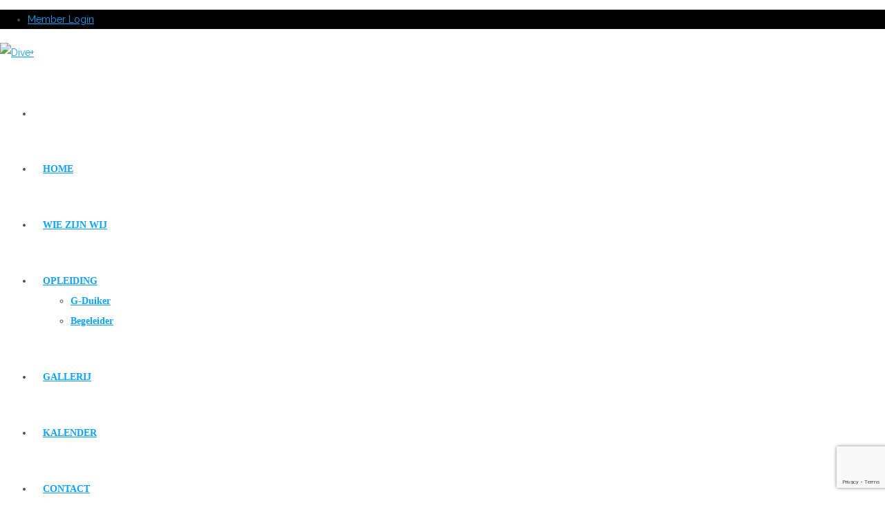

--- FILE ---
content_type: text/html; charset=utf-8
request_url: https://www.google.com/recaptcha/api2/anchor?ar=1&k=6Ld_DxMjAAAAANmjrhyM1yJzAaf-Cx-3OeVmrAtT&co=aHR0cHM6Ly93d3cuZGl2ZXBsdXMuYmU6NDQz&hl=en&v=PoyoqOPhxBO7pBk68S4YbpHZ&size=invisible&anchor-ms=20000&execute-ms=30000&cb=jqvc5fer7cg1
body_size: 48702
content:
<!DOCTYPE HTML><html dir="ltr" lang="en"><head><meta http-equiv="Content-Type" content="text/html; charset=UTF-8">
<meta http-equiv="X-UA-Compatible" content="IE=edge">
<title>reCAPTCHA</title>
<style type="text/css">
/* cyrillic-ext */
@font-face {
  font-family: 'Roboto';
  font-style: normal;
  font-weight: 400;
  font-stretch: 100%;
  src: url(//fonts.gstatic.com/s/roboto/v48/KFO7CnqEu92Fr1ME7kSn66aGLdTylUAMa3GUBHMdazTgWw.woff2) format('woff2');
  unicode-range: U+0460-052F, U+1C80-1C8A, U+20B4, U+2DE0-2DFF, U+A640-A69F, U+FE2E-FE2F;
}
/* cyrillic */
@font-face {
  font-family: 'Roboto';
  font-style: normal;
  font-weight: 400;
  font-stretch: 100%;
  src: url(//fonts.gstatic.com/s/roboto/v48/KFO7CnqEu92Fr1ME7kSn66aGLdTylUAMa3iUBHMdazTgWw.woff2) format('woff2');
  unicode-range: U+0301, U+0400-045F, U+0490-0491, U+04B0-04B1, U+2116;
}
/* greek-ext */
@font-face {
  font-family: 'Roboto';
  font-style: normal;
  font-weight: 400;
  font-stretch: 100%;
  src: url(//fonts.gstatic.com/s/roboto/v48/KFO7CnqEu92Fr1ME7kSn66aGLdTylUAMa3CUBHMdazTgWw.woff2) format('woff2');
  unicode-range: U+1F00-1FFF;
}
/* greek */
@font-face {
  font-family: 'Roboto';
  font-style: normal;
  font-weight: 400;
  font-stretch: 100%;
  src: url(//fonts.gstatic.com/s/roboto/v48/KFO7CnqEu92Fr1ME7kSn66aGLdTylUAMa3-UBHMdazTgWw.woff2) format('woff2');
  unicode-range: U+0370-0377, U+037A-037F, U+0384-038A, U+038C, U+038E-03A1, U+03A3-03FF;
}
/* math */
@font-face {
  font-family: 'Roboto';
  font-style: normal;
  font-weight: 400;
  font-stretch: 100%;
  src: url(//fonts.gstatic.com/s/roboto/v48/KFO7CnqEu92Fr1ME7kSn66aGLdTylUAMawCUBHMdazTgWw.woff2) format('woff2');
  unicode-range: U+0302-0303, U+0305, U+0307-0308, U+0310, U+0312, U+0315, U+031A, U+0326-0327, U+032C, U+032F-0330, U+0332-0333, U+0338, U+033A, U+0346, U+034D, U+0391-03A1, U+03A3-03A9, U+03B1-03C9, U+03D1, U+03D5-03D6, U+03F0-03F1, U+03F4-03F5, U+2016-2017, U+2034-2038, U+203C, U+2040, U+2043, U+2047, U+2050, U+2057, U+205F, U+2070-2071, U+2074-208E, U+2090-209C, U+20D0-20DC, U+20E1, U+20E5-20EF, U+2100-2112, U+2114-2115, U+2117-2121, U+2123-214F, U+2190, U+2192, U+2194-21AE, U+21B0-21E5, U+21F1-21F2, U+21F4-2211, U+2213-2214, U+2216-22FF, U+2308-230B, U+2310, U+2319, U+231C-2321, U+2336-237A, U+237C, U+2395, U+239B-23B7, U+23D0, U+23DC-23E1, U+2474-2475, U+25AF, U+25B3, U+25B7, U+25BD, U+25C1, U+25CA, U+25CC, U+25FB, U+266D-266F, U+27C0-27FF, U+2900-2AFF, U+2B0E-2B11, U+2B30-2B4C, U+2BFE, U+3030, U+FF5B, U+FF5D, U+1D400-1D7FF, U+1EE00-1EEFF;
}
/* symbols */
@font-face {
  font-family: 'Roboto';
  font-style: normal;
  font-weight: 400;
  font-stretch: 100%;
  src: url(//fonts.gstatic.com/s/roboto/v48/KFO7CnqEu92Fr1ME7kSn66aGLdTylUAMaxKUBHMdazTgWw.woff2) format('woff2');
  unicode-range: U+0001-000C, U+000E-001F, U+007F-009F, U+20DD-20E0, U+20E2-20E4, U+2150-218F, U+2190, U+2192, U+2194-2199, U+21AF, U+21E6-21F0, U+21F3, U+2218-2219, U+2299, U+22C4-22C6, U+2300-243F, U+2440-244A, U+2460-24FF, U+25A0-27BF, U+2800-28FF, U+2921-2922, U+2981, U+29BF, U+29EB, U+2B00-2BFF, U+4DC0-4DFF, U+FFF9-FFFB, U+10140-1018E, U+10190-1019C, U+101A0, U+101D0-101FD, U+102E0-102FB, U+10E60-10E7E, U+1D2C0-1D2D3, U+1D2E0-1D37F, U+1F000-1F0FF, U+1F100-1F1AD, U+1F1E6-1F1FF, U+1F30D-1F30F, U+1F315, U+1F31C, U+1F31E, U+1F320-1F32C, U+1F336, U+1F378, U+1F37D, U+1F382, U+1F393-1F39F, U+1F3A7-1F3A8, U+1F3AC-1F3AF, U+1F3C2, U+1F3C4-1F3C6, U+1F3CA-1F3CE, U+1F3D4-1F3E0, U+1F3ED, U+1F3F1-1F3F3, U+1F3F5-1F3F7, U+1F408, U+1F415, U+1F41F, U+1F426, U+1F43F, U+1F441-1F442, U+1F444, U+1F446-1F449, U+1F44C-1F44E, U+1F453, U+1F46A, U+1F47D, U+1F4A3, U+1F4B0, U+1F4B3, U+1F4B9, U+1F4BB, U+1F4BF, U+1F4C8-1F4CB, U+1F4D6, U+1F4DA, U+1F4DF, U+1F4E3-1F4E6, U+1F4EA-1F4ED, U+1F4F7, U+1F4F9-1F4FB, U+1F4FD-1F4FE, U+1F503, U+1F507-1F50B, U+1F50D, U+1F512-1F513, U+1F53E-1F54A, U+1F54F-1F5FA, U+1F610, U+1F650-1F67F, U+1F687, U+1F68D, U+1F691, U+1F694, U+1F698, U+1F6AD, U+1F6B2, U+1F6B9-1F6BA, U+1F6BC, U+1F6C6-1F6CF, U+1F6D3-1F6D7, U+1F6E0-1F6EA, U+1F6F0-1F6F3, U+1F6F7-1F6FC, U+1F700-1F7FF, U+1F800-1F80B, U+1F810-1F847, U+1F850-1F859, U+1F860-1F887, U+1F890-1F8AD, U+1F8B0-1F8BB, U+1F8C0-1F8C1, U+1F900-1F90B, U+1F93B, U+1F946, U+1F984, U+1F996, U+1F9E9, U+1FA00-1FA6F, U+1FA70-1FA7C, U+1FA80-1FA89, U+1FA8F-1FAC6, U+1FACE-1FADC, U+1FADF-1FAE9, U+1FAF0-1FAF8, U+1FB00-1FBFF;
}
/* vietnamese */
@font-face {
  font-family: 'Roboto';
  font-style: normal;
  font-weight: 400;
  font-stretch: 100%;
  src: url(//fonts.gstatic.com/s/roboto/v48/KFO7CnqEu92Fr1ME7kSn66aGLdTylUAMa3OUBHMdazTgWw.woff2) format('woff2');
  unicode-range: U+0102-0103, U+0110-0111, U+0128-0129, U+0168-0169, U+01A0-01A1, U+01AF-01B0, U+0300-0301, U+0303-0304, U+0308-0309, U+0323, U+0329, U+1EA0-1EF9, U+20AB;
}
/* latin-ext */
@font-face {
  font-family: 'Roboto';
  font-style: normal;
  font-weight: 400;
  font-stretch: 100%;
  src: url(//fonts.gstatic.com/s/roboto/v48/KFO7CnqEu92Fr1ME7kSn66aGLdTylUAMa3KUBHMdazTgWw.woff2) format('woff2');
  unicode-range: U+0100-02BA, U+02BD-02C5, U+02C7-02CC, U+02CE-02D7, U+02DD-02FF, U+0304, U+0308, U+0329, U+1D00-1DBF, U+1E00-1E9F, U+1EF2-1EFF, U+2020, U+20A0-20AB, U+20AD-20C0, U+2113, U+2C60-2C7F, U+A720-A7FF;
}
/* latin */
@font-face {
  font-family: 'Roboto';
  font-style: normal;
  font-weight: 400;
  font-stretch: 100%;
  src: url(//fonts.gstatic.com/s/roboto/v48/KFO7CnqEu92Fr1ME7kSn66aGLdTylUAMa3yUBHMdazQ.woff2) format('woff2');
  unicode-range: U+0000-00FF, U+0131, U+0152-0153, U+02BB-02BC, U+02C6, U+02DA, U+02DC, U+0304, U+0308, U+0329, U+2000-206F, U+20AC, U+2122, U+2191, U+2193, U+2212, U+2215, U+FEFF, U+FFFD;
}
/* cyrillic-ext */
@font-face {
  font-family: 'Roboto';
  font-style: normal;
  font-weight: 500;
  font-stretch: 100%;
  src: url(//fonts.gstatic.com/s/roboto/v48/KFO7CnqEu92Fr1ME7kSn66aGLdTylUAMa3GUBHMdazTgWw.woff2) format('woff2');
  unicode-range: U+0460-052F, U+1C80-1C8A, U+20B4, U+2DE0-2DFF, U+A640-A69F, U+FE2E-FE2F;
}
/* cyrillic */
@font-face {
  font-family: 'Roboto';
  font-style: normal;
  font-weight: 500;
  font-stretch: 100%;
  src: url(//fonts.gstatic.com/s/roboto/v48/KFO7CnqEu92Fr1ME7kSn66aGLdTylUAMa3iUBHMdazTgWw.woff2) format('woff2');
  unicode-range: U+0301, U+0400-045F, U+0490-0491, U+04B0-04B1, U+2116;
}
/* greek-ext */
@font-face {
  font-family: 'Roboto';
  font-style: normal;
  font-weight: 500;
  font-stretch: 100%;
  src: url(//fonts.gstatic.com/s/roboto/v48/KFO7CnqEu92Fr1ME7kSn66aGLdTylUAMa3CUBHMdazTgWw.woff2) format('woff2');
  unicode-range: U+1F00-1FFF;
}
/* greek */
@font-face {
  font-family: 'Roboto';
  font-style: normal;
  font-weight: 500;
  font-stretch: 100%;
  src: url(//fonts.gstatic.com/s/roboto/v48/KFO7CnqEu92Fr1ME7kSn66aGLdTylUAMa3-UBHMdazTgWw.woff2) format('woff2');
  unicode-range: U+0370-0377, U+037A-037F, U+0384-038A, U+038C, U+038E-03A1, U+03A3-03FF;
}
/* math */
@font-face {
  font-family: 'Roboto';
  font-style: normal;
  font-weight: 500;
  font-stretch: 100%;
  src: url(//fonts.gstatic.com/s/roboto/v48/KFO7CnqEu92Fr1ME7kSn66aGLdTylUAMawCUBHMdazTgWw.woff2) format('woff2');
  unicode-range: U+0302-0303, U+0305, U+0307-0308, U+0310, U+0312, U+0315, U+031A, U+0326-0327, U+032C, U+032F-0330, U+0332-0333, U+0338, U+033A, U+0346, U+034D, U+0391-03A1, U+03A3-03A9, U+03B1-03C9, U+03D1, U+03D5-03D6, U+03F0-03F1, U+03F4-03F5, U+2016-2017, U+2034-2038, U+203C, U+2040, U+2043, U+2047, U+2050, U+2057, U+205F, U+2070-2071, U+2074-208E, U+2090-209C, U+20D0-20DC, U+20E1, U+20E5-20EF, U+2100-2112, U+2114-2115, U+2117-2121, U+2123-214F, U+2190, U+2192, U+2194-21AE, U+21B0-21E5, U+21F1-21F2, U+21F4-2211, U+2213-2214, U+2216-22FF, U+2308-230B, U+2310, U+2319, U+231C-2321, U+2336-237A, U+237C, U+2395, U+239B-23B7, U+23D0, U+23DC-23E1, U+2474-2475, U+25AF, U+25B3, U+25B7, U+25BD, U+25C1, U+25CA, U+25CC, U+25FB, U+266D-266F, U+27C0-27FF, U+2900-2AFF, U+2B0E-2B11, U+2B30-2B4C, U+2BFE, U+3030, U+FF5B, U+FF5D, U+1D400-1D7FF, U+1EE00-1EEFF;
}
/* symbols */
@font-face {
  font-family: 'Roboto';
  font-style: normal;
  font-weight: 500;
  font-stretch: 100%;
  src: url(//fonts.gstatic.com/s/roboto/v48/KFO7CnqEu92Fr1ME7kSn66aGLdTylUAMaxKUBHMdazTgWw.woff2) format('woff2');
  unicode-range: U+0001-000C, U+000E-001F, U+007F-009F, U+20DD-20E0, U+20E2-20E4, U+2150-218F, U+2190, U+2192, U+2194-2199, U+21AF, U+21E6-21F0, U+21F3, U+2218-2219, U+2299, U+22C4-22C6, U+2300-243F, U+2440-244A, U+2460-24FF, U+25A0-27BF, U+2800-28FF, U+2921-2922, U+2981, U+29BF, U+29EB, U+2B00-2BFF, U+4DC0-4DFF, U+FFF9-FFFB, U+10140-1018E, U+10190-1019C, U+101A0, U+101D0-101FD, U+102E0-102FB, U+10E60-10E7E, U+1D2C0-1D2D3, U+1D2E0-1D37F, U+1F000-1F0FF, U+1F100-1F1AD, U+1F1E6-1F1FF, U+1F30D-1F30F, U+1F315, U+1F31C, U+1F31E, U+1F320-1F32C, U+1F336, U+1F378, U+1F37D, U+1F382, U+1F393-1F39F, U+1F3A7-1F3A8, U+1F3AC-1F3AF, U+1F3C2, U+1F3C4-1F3C6, U+1F3CA-1F3CE, U+1F3D4-1F3E0, U+1F3ED, U+1F3F1-1F3F3, U+1F3F5-1F3F7, U+1F408, U+1F415, U+1F41F, U+1F426, U+1F43F, U+1F441-1F442, U+1F444, U+1F446-1F449, U+1F44C-1F44E, U+1F453, U+1F46A, U+1F47D, U+1F4A3, U+1F4B0, U+1F4B3, U+1F4B9, U+1F4BB, U+1F4BF, U+1F4C8-1F4CB, U+1F4D6, U+1F4DA, U+1F4DF, U+1F4E3-1F4E6, U+1F4EA-1F4ED, U+1F4F7, U+1F4F9-1F4FB, U+1F4FD-1F4FE, U+1F503, U+1F507-1F50B, U+1F50D, U+1F512-1F513, U+1F53E-1F54A, U+1F54F-1F5FA, U+1F610, U+1F650-1F67F, U+1F687, U+1F68D, U+1F691, U+1F694, U+1F698, U+1F6AD, U+1F6B2, U+1F6B9-1F6BA, U+1F6BC, U+1F6C6-1F6CF, U+1F6D3-1F6D7, U+1F6E0-1F6EA, U+1F6F0-1F6F3, U+1F6F7-1F6FC, U+1F700-1F7FF, U+1F800-1F80B, U+1F810-1F847, U+1F850-1F859, U+1F860-1F887, U+1F890-1F8AD, U+1F8B0-1F8BB, U+1F8C0-1F8C1, U+1F900-1F90B, U+1F93B, U+1F946, U+1F984, U+1F996, U+1F9E9, U+1FA00-1FA6F, U+1FA70-1FA7C, U+1FA80-1FA89, U+1FA8F-1FAC6, U+1FACE-1FADC, U+1FADF-1FAE9, U+1FAF0-1FAF8, U+1FB00-1FBFF;
}
/* vietnamese */
@font-face {
  font-family: 'Roboto';
  font-style: normal;
  font-weight: 500;
  font-stretch: 100%;
  src: url(//fonts.gstatic.com/s/roboto/v48/KFO7CnqEu92Fr1ME7kSn66aGLdTylUAMa3OUBHMdazTgWw.woff2) format('woff2');
  unicode-range: U+0102-0103, U+0110-0111, U+0128-0129, U+0168-0169, U+01A0-01A1, U+01AF-01B0, U+0300-0301, U+0303-0304, U+0308-0309, U+0323, U+0329, U+1EA0-1EF9, U+20AB;
}
/* latin-ext */
@font-face {
  font-family: 'Roboto';
  font-style: normal;
  font-weight: 500;
  font-stretch: 100%;
  src: url(//fonts.gstatic.com/s/roboto/v48/KFO7CnqEu92Fr1ME7kSn66aGLdTylUAMa3KUBHMdazTgWw.woff2) format('woff2');
  unicode-range: U+0100-02BA, U+02BD-02C5, U+02C7-02CC, U+02CE-02D7, U+02DD-02FF, U+0304, U+0308, U+0329, U+1D00-1DBF, U+1E00-1E9F, U+1EF2-1EFF, U+2020, U+20A0-20AB, U+20AD-20C0, U+2113, U+2C60-2C7F, U+A720-A7FF;
}
/* latin */
@font-face {
  font-family: 'Roboto';
  font-style: normal;
  font-weight: 500;
  font-stretch: 100%;
  src: url(//fonts.gstatic.com/s/roboto/v48/KFO7CnqEu92Fr1ME7kSn66aGLdTylUAMa3yUBHMdazQ.woff2) format('woff2');
  unicode-range: U+0000-00FF, U+0131, U+0152-0153, U+02BB-02BC, U+02C6, U+02DA, U+02DC, U+0304, U+0308, U+0329, U+2000-206F, U+20AC, U+2122, U+2191, U+2193, U+2212, U+2215, U+FEFF, U+FFFD;
}
/* cyrillic-ext */
@font-face {
  font-family: 'Roboto';
  font-style: normal;
  font-weight: 900;
  font-stretch: 100%;
  src: url(//fonts.gstatic.com/s/roboto/v48/KFO7CnqEu92Fr1ME7kSn66aGLdTylUAMa3GUBHMdazTgWw.woff2) format('woff2');
  unicode-range: U+0460-052F, U+1C80-1C8A, U+20B4, U+2DE0-2DFF, U+A640-A69F, U+FE2E-FE2F;
}
/* cyrillic */
@font-face {
  font-family: 'Roboto';
  font-style: normal;
  font-weight: 900;
  font-stretch: 100%;
  src: url(//fonts.gstatic.com/s/roboto/v48/KFO7CnqEu92Fr1ME7kSn66aGLdTylUAMa3iUBHMdazTgWw.woff2) format('woff2');
  unicode-range: U+0301, U+0400-045F, U+0490-0491, U+04B0-04B1, U+2116;
}
/* greek-ext */
@font-face {
  font-family: 'Roboto';
  font-style: normal;
  font-weight: 900;
  font-stretch: 100%;
  src: url(//fonts.gstatic.com/s/roboto/v48/KFO7CnqEu92Fr1ME7kSn66aGLdTylUAMa3CUBHMdazTgWw.woff2) format('woff2');
  unicode-range: U+1F00-1FFF;
}
/* greek */
@font-face {
  font-family: 'Roboto';
  font-style: normal;
  font-weight: 900;
  font-stretch: 100%;
  src: url(//fonts.gstatic.com/s/roboto/v48/KFO7CnqEu92Fr1ME7kSn66aGLdTylUAMa3-UBHMdazTgWw.woff2) format('woff2');
  unicode-range: U+0370-0377, U+037A-037F, U+0384-038A, U+038C, U+038E-03A1, U+03A3-03FF;
}
/* math */
@font-face {
  font-family: 'Roboto';
  font-style: normal;
  font-weight: 900;
  font-stretch: 100%;
  src: url(//fonts.gstatic.com/s/roboto/v48/KFO7CnqEu92Fr1ME7kSn66aGLdTylUAMawCUBHMdazTgWw.woff2) format('woff2');
  unicode-range: U+0302-0303, U+0305, U+0307-0308, U+0310, U+0312, U+0315, U+031A, U+0326-0327, U+032C, U+032F-0330, U+0332-0333, U+0338, U+033A, U+0346, U+034D, U+0391-03A1, U+03A3-03A9, U+03B1-03C9, U+03D1, U+03D5-03D6, U+03F0-03F1, U+03F4-03F5, U+2016-2017, U+2034-2038, U+203C, U+2040, U+2043, U+2047, U+2050, U+2057, U+205F, U+2070-2071, U+2074-208E, U+2090-209C, U+20D0-20DC, U+20E1, U+20E5-20EF, U+2100-2112, U+2114-2115, U+2117-2121, U+2123-214F, U+2190, U+2192, U+2194-21AE, U+21B0-21E5, U+21F1-21F2, U+21F4-2211, U+2213-2214, U+2216-22FF, U+2308-230B, U+2310, U+2319, U+231C-2321, U+2336-237A, U+237C, U+2395, U+239B-23B7, U+23D0, U+23DC-23E1, U+2474-2475, U+25AF, U+25B3, U+25B7, U+25BD, U+25C1, U+25CA, U+25CC, U+25FB, U+266D-266F, U+27C0-27FF, U+2900-2AFF, U+2B0E-2B11, U+2B30-2B4C, U+2BFE, U+3030, U+FF5B, U+FF5D, U+1D400-1D7FF, U+1EE00-1EEFF;
}
/* symbols */
@font-face {
  font-family: 'Roboto';
  font-style: normal;
  font-weight: 900;
  font-stretch: 100%;
  src: url(//fonts.gstatic.com/s/roboto/v48/KFO7CnqEu92Fr1ME7kSn66aGLdTylUAMaxKUBHMdazTgWw.woff2) format('woff2');
  unicode-range: U+0001-000C, U+000E-001F, U+007F-009F, U+20DD-20E0, U+20E2-20E4, U+2150-218F, U+2190, U+2192, U+2194-2199, U+21AF, U+21E6-21F0, U+21F3, U+2218-2219, U+2299, U+22C4-22C6, U+2300-243F, U+2440-244A, U+2460-24FF, U+25A0-27BF, U+2800-28FF, U+2921-2922, U+2981, U+29BF, U+29EB, U+2B00-2BFF, U+4DC0-4DFF, U+FFF9-FFFB, U+10140-1018E, U+10190-1019C, U+101A0, U+101D0-101FD, U+102E0-102FB, U+10E60-10E7E, U+1D2C0-1D2D3, U+1D2E0-1D37F, U+1F000-1F0FF, U+1F100-1F1AD, U+1F1E6-1F1FF, U+1F30D-1F30F, U+1F315, U+1F31C, U+1F31E, U+1F320-1F32C, U+1F336, U+1F378, U+1F37D, U+1F382, U+1F393-1F39F, U+1F3A7-1F3A8, U+1F3AC-1F3AF, U+1F3C2, U+1F3C4-1F3C6, U+1F3CA-1F3CE, U+1F3D4-1F3E0, U+1F3ED, U+1F3F1-1F3F3, U+1F3F5-1F3F7, U+1F408, U+1F415, U+1F41F, U+1F426, U+1F43F, U+1F441-1F442, U+1F444, U+1F446-1F449, U+1F44C-1F44E, U+1F453, U+1F46A, U+1F47D, U+1F4A3, U+1F4B0, U+1F4B3, U+1F4B9, U+1F4BB, U+1F4BF, U+1F4C8-1F4CB, U+1F4D6, U+1F4DA, U+1F4DF, U+1F4E3-1F4E6, U+1F4EA-1F4ED, U+1F4F7, U+1F4F9-1F4FB, U+1F4FD-1F4FE, U+1F503, U+1F507-1F50B, U+1F50D, U+1F512-1F513, U+1F53E-1F54A, U+1F54F-1F5FA, U+1F610, U+1F650-1F67F, U+1F687, U+1F68D, U+1F691, U+1F694, U+1F698, U+1F6AD, U+1F6B2, U+1F6B9-1F6BA, U+1F6BC, U+1F6C6-1F6CF, U+1F6D3-1F6D7, U+1F6E0-1F6EA, U+1F6F0-1F6F3, U+1F6F7-1F6FC, U+1F700-1F7FF, U+1F800-1F80B, U+1F810-1F847, U+1F850-1F859, U+1F860-1F887, U+1F890-1F8AD, U+1F8B0-1F8BB, U+1F8C0-1F8C1, U+1F900-1F90B, U+1F93B, U+1F946, U+1F984, U+1F996, U+1F9E9, U+1FA00-1FA6F, U+1FA70-1FA7C, U+1FA80-1FA89, U+1FA8F-1FAC6, U+1FACE-1FADC, U+1FADF-1FAE9, U+1FAF0-1FAF8, U+1FB00-1FBFF;
}
/* vietnamese */
@font-face {
  font-family: 'Roboto';
  font-style: normal;
  font-weight: 900;
  font-stretch: 100%;
  src: url(//fonts.gstatic.com/s/roboto/v48/KFO7CnqEu92Fr1ME7kSn66aGLdTylUAMa3OUBHMdazTgWw.woff2) format('woff2');
  unicode-range: U+0102-0103, U+0110-0111, U+0128-0129, U+0168-0169, U+01A0-01A1, U+01AF-01B0, U+0300-0301, U+0303-0304, U+0308-0309, U+0323, U+0329, U+1EA0-1EF9, U+20AB;
}
/* latin-ext */
@font-face {
  font-family: 'Roboto';
  font-style: normal;
  font-weight: 900;
  font-stretch: 100%;
  src: url(//fonts.gstatic.com/s/roboto/v48/KFO7CnqEu92Fr1ME7kSn66aGLdTylUAMa3KUBHMdazTgWw.woff2) format('woff2');
  unicode-range: U+0100-02BA, U+02BD-02C5, U+02C7-02CC, U+02CE-02D7, U+02DD-02FF, U+0304, U+0308, U+0329, U+1D00-1DBF, U+1E00-1E9F, U+1EF2-1EFF, U+2020, U+20A0-20AB, U+20AD-20C0, U+2113, U+2C60-2C7F, U+A720-A7FF;
}
/* latin */
@font-face {
  font-family: 'Roboto';
  font-style: normal;
  font-weight: 900;
  font-stretch: 100%;
  src: url(//fonts.gstatic.com/s/roboto/v48/KFO7CnqEu92Fr1ME7kSn66aGLdTylUAMa3yUBHMdazQ.woff2) format('woff2');
  unicode-range: U+0000-00FF, U+0131, U+0152-0153, U+02BB-02BC, U+02C6, U+02DA, U+02DC, U+0304, U+0308, U+0329, U+2000-206F, U+20AC, U+2122, U+2191, U+2193, U+2212, U+2215, U+FEFF, U+FFFD;
}

</style>
<link rel="stylesheet" type="text/css" href="https://www.gstatic.com/recaptcha/releases/PoyoqOPhxBO7pBk68S4YbpHZ/styles__ltr.css">
<script nonce="IufsZhNMo-5i-CAma9x6kQ" type="text/javascript">window['__recaptcha_api'] = 'https://www.google.com/recaptcha/api2/';</script>
<script type="text/javascript" src="https://www.gstatic.com/recaptcha/releases/PoyoqOPhxBO7pBk68S4YbpHZ/recaptcha__en.js" nonce="IufsZhNMo-5i-CAma9x6kQ">
      
    </script></head>
<body><div id="rc-anchor-alert" class="rc-anchor-alert"></div>
<input type="hidden" id="recaptcha-token" value="[base64]">
<script type="text/javascript" nonce="IufsZhNMo-5i-CAma9x6kQ">
      recaptcha.anchor.Main.init("[\x22ainput\x22,[\x22bgdata\x22,\x22\x22,\[base64]/[base64]/[base64]/[base64]/[base64]/UltsKytdPUU6KEU8MjA0OD9SW2wrK109RT4+NnwxOTI6KChFJjY0NTEyKT09NTUyOTYmJk0rMTxjLmxlbmd0aCYmKGMuY2hhckNvZGVBdChNKzEpJjY0NTEyKT09NTYzMjA/[base64]/[base64]/[base64]/[base64]/[base64]/[base64]/[base64]\x22,\[base64]\\u003d\\u003d\x22,\[base64]/[base64]/DjMK2wonCjUDDpz3Cp1TDqMOmXcKaRMOyesOLwr3Dg8OHHVHCtk1Wwpc6wpw4w47Cg8KXwqpnwqDCoUsfbnQBwq0vw4LDij/Cpk9xwrvCoAtNO0LDnldYwrTCuTvDm8O1T0JIA8O1w4jCr8Kjw7I4IMKaw6bCpQ/CoSvDgV4nw7ZdeUIqw7x7wrALw5EHCsK+UxXDk8ORejXDkGPCjy7DoMK0eQwtw7fCosOeSDTDl8KoXMKdwoIGbcOXw5k3WHFeWREMwrXCk8O1c8Ksw4LDjcOyW8OXw7JECcOJEELCgGHDrmXCv8KAwozCiCwwwpVJGMKcL8KqKMKiAMOJbA/Dn8OZwrYqMh7Dni18w73CqQBjw7lOdmdAw4kHw4VIw4/CnsKcbMKnfC4Hw7wBCMKqworCssO/ZVzCtH0ew54Hw5/DscONHmzDgcOvSkbDoMKbwqzCsMOtw7XCicKdXMOHKEfDn8KqH8KjwoAwRgHDmcOSwpU+dsKIwr3DhRYCRMO+dMK2wq/CssKbKxvCs8K6FMKew7HDnjHCngfDv8OuOR4Wwp3DjMOPaAc/w59lwo0dDsOKwqZILMKBwrnDhyvCiTUtAcKKw4TCrT9Hw4PCij9rw7RLw7A8w5IzNlLDrRvCgUrDvMOze8O5LcK8w5/Cm8Kgwr8qwofDnMK4CcOZw7lPw4dcaR8LLCs6woHCjcK7EhnDscKgbcKwB8K/FW/Ct8OKwozDt2A+SnrDpcK8ZMO/wrIOQzbDhmpDwq/[base64]/MsOeVVnCvMOEwr7Dk8OCZynDllpQwowHw7vCrm1Mwr4ZbTrDvsKcLMOawp7CuWd9wqEpEyXCkx7CjDszCsOWFTLDuRXDrm3DtMKPfcK8QUXCk8OCCSQHQsK/[base64]/YxDDlAdlw6Y9wrDDl2kNwog6w5pkHQrCqsKuwp3Du8OFTcO/McOicVjDtV/CmE7DvcKcK33Cm8KpEjQfwqLCvW/CjsOxwp7DjDrCkyI4woxjSsOFdVAAwoUgGxrCmMK9w4dPw5EtXg/[base64]/Dh8K/YlzDmj1HF8KpwonChU7Dl8KZw6R9ahXCoMO8wqTDm3oQw5TDn3LDtMO8w5rCnjbDun/DuMK8w71YLcO1MsKOw45vY1DCt3QEQcOawo8HwprDokDDk27DgcOfwrHDhGLCkcKJw7rCscKRcXBlG8Kjwr/CkcOSZkvDtE7Co8K2d3TCkcK/fMOZwpXDhVXDqMOew6LClw14w6khw7XCosO3wpvCk0dtYSrDnFDDjcK4BMKhGjNvESYNI8Kcwqdbwp/Cp1cyw6V+wrJ2GGFQw5EoESXCnXnDmxBQwo5Vw6LDucO7eMKzUQM3wqPDt8OgBR1mwowWw7cwVxfDscOHw7kaT8K9wqnDpjRAG8Ouwp7Dm3d/woxsL8OBfnnCrl/[base64]/DtlTDnwZ0wrPDtMKcYhLDmj4WLsO2w6TDkBbDnsKYwrd1wrhjCkAzdUR0wonCmMOWwrIcFkjCv0LDicOuwrXCjCXDiMOlfjvDscK9ZsKFFMOmw7/DuhLDocOKw5jCjyzCmMOhw7nDusKEwqljw790fMOdVXbDnMKbw47DklHCusO/wrjDtzcWFsOZw57DqybCqHjCgMKSDFLDphzCm8OmZnLCvFIaAsOEworDq1MSUynCtsKWw5g+VxMQwrTDiD/Dom1wAHlsw5bCgSsWbEtdOSfCrX56wp/Cv17DgWrDrsOgwobDnGwRwpNTKMOXw6LDs8KowqHDsWkowq5yw7/Dh8KgH0pBwqTDvsOow5PCiVnDkcKHJS8jwqlXZ1Ilw63Cmkwsw6B3wotYZ8KHalhjwrdMMsOZw7cIJ8Kpwp3DusOqwoUVw5vCr8O/esKHwpDDlcOfJsOAbsKmw5owwrvClyVXN2nClR4rIBrDisKzwrnDtsO4w5/ClsOjwpTCgVA9w6HDlcOWwqbDuwEXcMOTPBlVVRXDpm/DmX3CiMOuc8O7WkZMFsKZwppIE8K0cMOgwoooRsKlw4PDtMO6wr0sSFgaUEonwpvDggQ+N8KlUg7ClMOaaw/[base64]/Cm3diJm7DnsOlFhQqe8KceMOHICJVEMKowo99w4twPGfCiEsXwpTDnR5IehZpw7TDkMOhwrU6DBTDgsOWwrIZeg5Rw6kmw6FoOcK/ejXCu8KMwoLDiA85C8KRwrQmw5dAcsKNF8O0woxKKEMiGsKiwr7CtnTCghUZwpxzwo3CvcKMw4g9GE3CgzYvw4xUw6rCr8K6cxsUwonCgzADClBXw5HChMKxNMOEw4DDp8K3wqjCtcKkw7kdw4BibiNHZ8KtwpXDhTNuw4fDgMK4PsKAw6LClcKmwrTDgMOOwp/DgsKtwp7CrxjDpGzCr8KJwoJ4ZsO2w4YrM1jDtgkYZBTDu8OCVMKeYcOhw4fDoytpU8K3CkjDmcKhX8O+w7BfwolhwrZ5EcOaw5tRcsKdWDdiwptow5HDphTDrlg0D33CrGTDtCh8w6sWwqHCrHkMw5bDuMKmwr4DMF3DpEnDlMOvLyTDrcO/wqwLDMODwprDoGQBw7cewpPCkcOMw5o+w6wWBwjCs2s7w7ddw6nDksOfLz7CozYcZU/CocO9wqQgw5/[base64]/wrTDmcKCwqs8CgzDjCrCq38JYnRpwrULKMO3wrTCrMKiwrjCpcKRw53CmsKLaMOMw44HccKTJjdFFEfCi8KWw5x5woVew7F+SsOGwrfDu1VtwosiVFVWwodBwqR+H8KEb8Oww6LCi8OZw5Zqw5vCnMO6wpXDvsOFbBbDvRjCpk4+dC1AL2/CgMOjIsKwfcKODMONPcONUcOyDcORw6vDhUUNSsKFKEE3w7jChT/CtcOvwr3Ckm/DpVEJw7EkwpLClmwowrPDq8KxwpTDl0HDnCnDlR7ChBICw7HCjBcZD8KnACrDu8OrAMOZw4jCiy8lXMKsJGXDv2XCvjMdw45zw6nCoCbDlg3DrlXChm9CTcOoI8KbCsOKYFHDpcOcwpxFw77Ds8OTwoLCssOrw4rCo8Olwq7Dm8Ocw4cIX2l1Ri/CjMK7PF5bwqIVw4sqwrjCvx/[base64]/w7/DtiEYaMK/w6U+wrDCqcK0ZcKHPFPCoCrCo0rCnxcSw7FlwpfDnyFHScOTUsKnXMKXw4ZeNyRjLQbDucOBGmElw5jCgAfCvhHCqMKNZMKyw4N3w5tEwosjw67ChCDChiIqXBh2bn/ChArDlB3Doh9ILsOXwo5fw4/DkFDCqcK9wrzDscKac1PCqMKlwrh7wpnDkMKHw6wNU8KzA8OtwobDpMKtwo88wo9CBMKbwo3DncO5BsKZwqxuLsKAw4hqeR3Csm7DtcKUM8OVN8OBw6/CiDAmAcOrUcOWw75Qw7BbwrZHw79lc8KbdE7DgUdpw61HOXNcV17ClsKdw4UWL8Onwr3DvcOsw6kGURFracOpw7QcwoIHflRZWR/CgsObRlrDgMK5w6o/[base64]/w6bCkMOuwqA2w5p1wo7Ch35CdsK+wrUkwrt+wqsDdjPCjGvDtCdYw4/CvsKsw4LCjmAQwoNBKhnCjzPDqcKLcMOYw4HDnyzCkcOBwr8CwroJw4phI1DDv0sMKcOXwpMBS0zDvsKBwq5+w78MMsKseMKNHBRTwoJKw6kLw44Tw5twwpU+wrHCrMK9HcOzAcO5wqZgWMKBacK9wpNVwonCjsOWw6XDrnnDl8KobRU/LsKTwpHDvsO5G8ONw7bCuwAsw6wswrBLwovDq2nCnsO7ScOZB8Kmd8OuWMODEcOTwqTCjm/DucOOw5nCkFrDqXrCuR7Dg1TDiMO2wolUOsOkNMKBAsKfw5Vmw4MewpgAwpl3w4YZwqE0HE1FD8KdwoYew5/[base64]/[base64]/w7cOw7kURRRHYcOSwpQBwpfCkHQGc2bDjVxHwqbDvsK2w6M2wo3Crl9CecOXZcKbf3guwq4Pw5LDkMOAJsOOwqg8w4IKV8Kjw4AbYR99EsOeL8KIw7fDncOoMsOCQWDDl1FgGTovTWVswqvCg8ORPcKqA8OQw7bDqG/CgF/DlC5lwrorw4bDn2EPEU9kXMOUWhVGw7rCg1zCl8KPw5pLwo/Cr8KGw5PCkcK4w6Y4wovChHFTw6/Cr8KPw4LCmMOIw4vDmzklwoBdwo7DqMOBwpDDm2vCg8OHwrFmCT47On7Dt1djeQ7DnjXDnCZrf8KUwobDhkzCogJfZcKBw7Z1IsK7QBrCrMKMwolZD8OFeSvDsMO7w7rDscOewojDjBTCvANBUgQpw7zDvcK9P8K5VmVEA8Oqw7B+w7bCvMO7wqjDqcK6wq3DlcKTKH/Cq18pwpthw7bDv8KETDXCoSVMwogNw4jCj8Kcw5/DnV05w5TClCUgw6ReLUHDqcK9wrjCnsKKATdVCGRLw7HChMOpOUHCoBpTw7HCvVNDwq3DvMOsZkvCnA7Cr3nCmxHCksKvHMOTwpEoPsKIWsOfw7QQY8KCwr57HcK/[base64]/DnVvDiCzDsMKsbsOUPlQ+w6zClMOOwpM+PyJ+wqjDuw7DtsOmRsO8wq8Vdk/DsTzCiD9+w5tRX055w6UKw5LDusKbG0nCrFXCuMOdRjHCjD3DgcObwqs9wq3DtsOwN0zDp0U7Hh/DsMOtwofDksKJwrhnCcK5bcKTwo9OOBoKO8OxwqQqw75rMzArDC8WZMKnwo0ZYD8LVG3Du8OhIsOmwrvDpULDu8KPfzvCrhjCjXFaacOgw6EIw6/CosK0woYzw4JNw7MsO2gjaUstLkvCnsKncMKNeiM+A8OcwoElTcOdwopgLcKgUSIMwq1sEcOJwqXCj8OdYxdxwrVPw43Ci0jCocKUw6I9JzbCtcOgw4nCiQA3eMKxwqXCjVTCj8K/wooUwpFAZ0/CosKrwonDn33ClsKHXsKGOSFOwoXCnBQ3ey8+wohdw67Cj8KQwqnDicO9wq/DjGrCn8K3w542w5pKw68yHMKOw7PDvx/[base64]/Du0w4P0rCvsKiw4vDsMOyFDkkA8K6V0MHwp0dw7/[base64]/wrpkwrvCv33CkDY8f2AdLMOhw4/Cl8OOw79FZm9Tw5MSAB/Cmm8fTiJEw7NvwpR9U8KZFsKyA17CtsKAR8ODDsKjQyrCmg9NIEM/wrxSwrUtaVg8PwMdw7nCrcOyNMOIw6vDt8ObaMKxwr/ClyldRcKiwrhWwp1zamrDtn/CiMK/wrLCjcKpw67DplBVwpnDhGBuwrlhXXw3MMKnbsK5B8OowoPCgcKkwr/[base64]/DscOXc3HCucO4wqVdTMKyHEI5GcOaw4B6w5bDocKVw6PCilUjf8Ogw7DDo8Kqwrh3wpgKRsOkfxXCvGfDrMKqw4zCn8KywrNzwoLDjEnCuinCpMKow7NPZE0bKFvDkS3CjgfDscO9wprDosO1H8OuQsOGwrsqG8K+wqBEw4V7wrFcwpp4PMOhw6rDlD/DisOcNjRFIcK3w5XDoTUDw4BobcORD8OZfDPCkSdKBWXCjx5sw6AhfcKQLcKDw63DuWvCgjPDusKjf8OzwoXCk1rCglPChnbCoTxkJcKfwqHChiAWwr5Bw4LCtlhdIWU1BiE4woPDuQvDqMOYTU/Dp8OBXEUmwrIlw7JqwqpWwojDhlc6w4fDgi7CocOgFUvCtQM+wrfCiBUmOV/Ckhogd8OCSVnCkCIww5TDqMKswocdawTDjHY9BsKKE8OcwrHDgzXCjl7DsMOccsKOw6zCt8Ogw6dZMQbDkMKGdMKiw4xxMMOfwpEeworCi8KxKcKQw5o5w6o7fcODTU/[base64]/w49DWcOvw7rCglvDjU8XXTdHw6B/KXzCrsKjw59NMTYbT1oNwpNvw7YFF8KhHShrwp05w7hPdgTDpsOYw4RwwofDhmN2HcOWXSM8XMK9w63CvcO5BcONWsOmf8Kjwq5IA2YNwoRHPTLCijfCi8Oiw5MTw4xpwpUCe0PDtcKGdwYlwqnDm8KGw5oZwpTDksOqw4RGfTA1w5gDw7/CosK8cMOtwopxbsOsw51LIMOfw4pEKTvCu0TCuibCpcKTSsKow4PDkDVaw7gZw4sowpZDw7VZw5FnwrkQw6zCoxDCqhrCuRvCnHhowohZZcKjwp5mBjVfWwwOw4t/[base64]/DgWPCoSfDnWLCuRDDr8K4wosse8ORIVvDpinDosO5ccOMekTDkXzCu3XDjSbCoMOLBy97wpZGw5bCuMKhw5PDqmPCocKhw4rCkcK6Ux/[base64]/ISIRwo8cwojCgcObwpnCj8KnV0DDvHPCvMOuw7V+w4xmwqYxwp0qw6whwp3Di8ORW8KQVcOWeEw3wqzDucOAwqTCgsOjw6New5/CtcKkVDMDacK9L8OkQHkDwqPCgMOxAsOCUAk8wrvCiFrCu2R8JsK9VjUSwqPCjcKfwrzDikd3wpc2wqXDsFrDnRrCocOQwqLDgwJebsKgwr/CsyzCnRgvw5taw6LCjcK9EA1Vw6w/wrPDrMOqw5dnIU7DqcKeBMOdesOOBT8rEDkAJsKcw68nCyXCs8KCe8KbTsK0wrDCqsOXwopDbMKaE8OLYHRIcMO6WsKCMsO/w7M5MsKmwrPDuMOhIynDoVXCscKXCMKHw5E5w7DDq8OUw5zCj8KMFX/[base64]/CkX1XO8KbwpB0V8Kew63CjMOpwpDDowBCwoQSw7cSw5NRVTbDuyERLcKGworDgUnDsQphEm/ChMOgUMOuwpzDgV7Cglxgw6ZOworCujbDhgPCssO+PsO6wpR3AmzClsOwNcObdcKUdcONUMOoP8K/w7rDu3NWwpBjYnUNwrZ9wqQPKlksJ8KdDcOtwo/DnMKycwnCtBxRIzbDhArDrU/CmsK9P8KOW2XChxh1YsKZwrHDrcOBw7wQclN+wpk+eTjCoUYxwo0dw510wr/CvlXDrcOSwqvDuXbDjVJ0wqPDpsK7U8OuO3zDq8Knw5s3wpXDvWsVX8OQQsKowrs4wq0+w70BKcKFZgFJwr3Dj8Kyw4rCkG/[base64]/[base64]/DksKRw79YwozCkmx7JcKNw5xJCgXDqiFwwp/CmcOtA8Kgc8OGw4gjRcOBw6/[base64]/CjMKBWQ/DicKOd1PDuMO8QMOhNSYAGcORwr/DrMKwwrLCmX/[base64]/[base64]/w4rDmA9Awq0Mf8OraSg/LC4GXsKiw6fDn8OkwprCuMOPw6Viw4tzZBnDksKdUlfCvz1EwplHKMKBwrrCt8K/w4DDqMOYwpYzwpkrw7PDmcOfA8OzwoTCpHA7F3XCqsOTwpdBw6kfwodAw6vChyBWYgBHUWBNGcKgA8KeCMKXwq/[base64]/DxMYIMKrC8OqMiQ+WcOxwoHDvsKrwrXDhMKTSR7Cs8K8wobCvm0Fw7RJw5zDgSPDoVLDsMOCw6vCjlkHUExQwopUP03Dr3bCh1pvKUg3PcK3dsO6wr/CvHsbbxHCh8KPw4HDhDPCpsKkw4LClEVLw4tGWsOsISlrRsOlWMO9w6fCky/CuVkoLy/Cv8K9AnhFTgZpwpTCn8KSCMKVw5Zbw4kpQy5xVMKuG8Kmw5bDnsKvC8KnwokUwpbDiSDDhsO0w7bDsAMmw7E3wr/DmsKyBDEUFcOAfcKmX8O9w4xgw5sPdHvDhi99S8KBwqRswobCti/Dui7Dtz3DocOOwrfCmsKjRVVvLMOow7bDrMOBw6nCicOSLUrCsF/[base64]/[base64]/CucOsL0vDrh/CqCXDnlEXaUnDgcOlwq55IkbDp3duOHQhwotkw5/DtxRpQ8O+w6c+VMKWaCUlwqcxNsKmw6IAwqlZPWRjYcOLwrplJXvCr8KeUMKXw6k6GsOjwoUGQWvDiAHCpxjDqVXCg1BDw4twHMKKwrw6w5p2Nk3DlcKILMK8w5nCjHzCjQRiw6jDtW7Dvg7Cu8O1w67DsCc8fm/DlcOJwrpywrNTAsKQE2rCpsKlwoTDhgRcGGnChsODw7BYT0fDsMOMw7p/w6rDtcKNIlhgGMKNwoxiw6jDvsOXAMKLw53CksKsw45KfntvwpDCsyfCgcKEwo7CvMK9KsO+wqbCqitww67CvksRwpfCj1cewq8ewojDtXUrwq0bw4zClsOPWRjDslzCoRfCrkc0wqTDk1XDgjvDrAPCk8K1w4XDp3oUasKBwr/DiA5EworDngHCuAXDmcK4QsKnYXXCkMOvw6nDqmzDm0Uvw5ptwr7Do8OxKsKpW8KTX8Kbwq14w5ttwoUlwoo0w4XDn3vDtMKpw67DisKvw5zDg8Oew5RQYAXDq2FXw54mLcOGwoNiTsOwPDxKw6cswp1vwpTDjHbDgC3DonnDpncwTR1/[base64]/CoMKRK1New7klw6XChFPCmlTDuiPDg8OlU17CkUQYAW8jw4Blw5rCpMOJcA9Xw4AkQw8/QnU7Gn/DjsO/wrDDuXzDgmdpLTtpwqrDnWvDniTCpMKxAH3DiMKjPgLCvMKAazhBIWtTFEk/[base64]/DicK5w4DCqcKKwp5twonDhcOkRhImwoLClDnChMK+w6t7IsKOw5jCrcOYCQ7DgcK8Z0rCmBMhwq/DhiMkw48TwrYowpZ/w4HCmsOuRMOuwq1cMxgWdsKtw5sIwoBNYjsaQxTDnEnDtXRaw57CnB5pCyA5w5Jtwo7Dk8OuAMK4w6jCkcKwLcO6McO4wrECw6PCg1ZDwqFcwrByIcOKw4/ChsK/[base64]/CjGVXXjHCl8OKbiEbw6ticwLCpMOxwo/Dr3jDscK6w7whw4nDtsOOT8KCw4EswpDDrMOKecOoCcKvw5jDqzjCs8OJfMKJw7Z7w4YnTMOUw7cCwrwSw4DDkTjDtXXDtRljZsO/X8KEKMKnw4MOQnBSJsKqSyjCnAhbLsKxwpNhBDsXwrzDsUrDt8KJb8OKwoDDt1fDm8OJw6/CvngSw7HCoEvDhsOcw5RYYsKSBMOQw4HClUR/[base64]/[base64]/wqlgwoIvwqHDvMKcw7kcw5BhwrrDtMKcw5HCkk7DsMKHSXJgREAywoBGwphVZcOhw4/[base64]/Ds8KRwofCuT7DlMOQw6EmXzHDhsKaw7zChVbDqsO2wovDpQTDisKRXcOgZUoWBlHDv0DCscKjWcKqFsK6UGlFTwpiw6Vaw5XChcKOF8OLVcKHw4J/TH9FwodwcjnDqjQEcVLCkyXDlcKswpvDrMKnw7ZQLkPDvsKOw6vDjlEHwr4wIMKrw5HDrTTCqQtPP8O5w5gvO1s3N8OtLMKYCyvDmArCjx4Rw7rCuVNew6HDlgZMw7vDizEkTSgOIHzCqMKkLUt/[base64]/w5djJX8dekPCrkzCvsKrwpnDl8OOQwHDssKBwpHDpsK0MnRCcHrDqMOANHzDtR5MwpJ1w5dyM1/DucObw454I0hqLsKrw7xPAMKWw6ZzKGRdJinCn3duR8ONwoU7wozCh1vCvsObwpJjUsO7enBQcEkYwonCv8OZUMK4wpLDmwN5FnbCiThdwpdMw4HDlnhqckt1wqvCoXgUT3dmFMOfQ8Kkw4w/w4HChR3DgGwWwq3DrWl0w4DDnQ9HA8O5wpsBw6vDm8Ozwp/CjsOXCcKpw5HDr1Zcw68JwoA/M8KjOMODwrsZYsKQwow5wpxCTsOQw6B7AR/[base64]/CgMKHwrzDo8KSw5kLwpVMw6HCr1jDisOLwrjChDDChMOMwrJVfcK3SWzClMKVLsOsZcKCwq7DpRXDs8KXQsKvKHsBw6/DscKZw7AdNsKQw5fCvQvDmMKUDsOZw5t0w5DDsMORwqDCvQ0iw4Qqw7DDnsO4JsKKw53CpsOkbMKGLypVwrlewrR/[base64]/[base64]/DojUNXcKfw5pSwr03W2FEwqANZVfDvW/DqcOYw6cQT8KrKhrDo8Okw4bCrVnClsOxw5nDu8OuYsOxZ2/CpsKvw6TCpCcHe0fDlXTDmh/CpsK6en1KRsKxHsOVLG4KKR0Nw6pnSQHDnGpbQ19EOMKUexjCj8OnwqHDkXc7EsO7YRzCjyLChMK/[base64]/DtXlIWsOdw7/Ch2dAwoTDnsKvDMOhaXXCuzbDqyXCscKTCk/[base64]/[base64]/CqUjCgMKTwrXCnsOROsOvb8KUL2nDgnrCpMOvw4jDmsKmJSXCk8OuaMKVwo7DsTPDhsKAUMOxNnd3RCgQJcK6wovCkn3CpMO4DMOaw6TCqgTDksOywrlmwoA1w5s7JcKpDgHDrcKLw5/Ch8OHwrI+wqcnPTPCk3wXasOOw7bCrUzDs8OBM8OaQcKLw7Few5PDmifDuAlaCsKKTsOHL2tBAcKUUcKnwoAFFsOrRGLDoMK2w6HDg8KoQUnDpBYOR8OFBVvDlsOBw68nw7V/ASIHS8KYf8KywqPCj8KSw6fCn8OUw5TCi1zDhcKtw7tQPB/CkGnClcK6b8OEw4zDonJaw43DlSosworCv0bDjAAgUcODwp8Bw6p3w6zCt8OowojChnBndB3Di8OuIGlIY8Kfw5MAS0/[base64]/[base64]/[base64]/K8KrIxzCgMO3w7UMNMKQw6o/PMKAAcKqw73Du8K5wrXCpsOUw65tRMK/woYtLTUAwprDsMOaME1EehRhwqomwrpKWcK4e8Kkw79TI8KWwoMSw6VnwqbCsWMKw51Nw4Efe15IwqTDqnkRQsKkw70Jw6Ezw7QOTMO/[base64]/DmsKiw67DksKzFcKaHjrDhsKPbSpyL8OeUgTDssK5TsO+MidwJcOmBkcLwpbCtAMsCcO/w5guw63DgMK2wqbCrsOtw4bCoADCpUDCl8KseC8ZQXMswrrCv3XDv0/CgTzCqMKJw7gUw5orw5NgQ2xedAXCtV4IwpAAw59ew7PDiDLDkwLDmMKeMHVpw5DDusO+w6fCoB/Ck8KHCcKUw7caw6AJVA8veMKQwrTChsO7wpzClcOxI8KdTk7CpyZVwq7CrcK+N8Kmw49RwodFJcOsw5x/XmvCvsO3wqltZsKxKhTCrsO6RiQCVXYgQ2XCmjJUGH3DncKbIV9zYMOhVMKNw7DCu0/[base64]/VcKjw7/Dr8KYw5nCojkbwoQJO8KLw7TCqcO7JiMMw5oWd8OnaMKlwq8WdSXCgkYyw7TCiMK2cngQbWfCiMKAE8OowonDm8KyAMKRw4F1FMOAYRDDl0PDsMKJbMOjw4bCpMKsw493Xg0Rw6N2WSHDj8Opw4k0IyXDiBDCvMK5woVjBQYFwpPDpjEawq9jPi/DjMKWw53CllESw7tjwqbDvwfDjS09w6XDlRLCmsKrw4IaVsKpwqzDhWrCllfDisKlwp0tUUY/w6UDwqhOesOrHMOkwofCqxjClGLCncKDaBVgbsKcwpfCpcO8wrbDk8KvOzkVRQ7DkybDrMKlcFQNc8OzWMO8w4HDpMODMcKfw4okTMKTwr9vC8OLwr3Dqz9jw53DnsKHV8OXw5MZwqJYw5nCosOhScKZwoxjw5/DkMKGCE3DoAVvw7zCs8OnRzzCsiDDu8OdRMO2elTDtsKIaMOGHw0Vw7IMEsK4RWY7woQZTDkEwosFwp9TOcK2BMOJw61jaXDDjHDCuTEIwrrDrcKKwoN1ccKRw6bDiwLDrDLCoXhbScKGw7nCukfCssOnPMK/HMK/w6glw7xPPD9cM0rDisO+ETDCncOtwonCisOwJUozFsKAw7cZwq3DoWtzXy1UwpAlw4sEB2Fvd8Okw7FgXmbDkn/ClyU9wqPDkMOzw4c9w7XDmBBuw6PCvsK5fMO9TWoZDwsZw5TDl07DhWhpShjDnMOlSsKLw6ssw5h8GcK7wpDDqirDkjppw5c1UsOPR8Kyw5/Cr2RlwqU/UxTDmMKiw5bDqkPDrMOLw7ZWw6EwLVXCrEd7cBnCvn3Cv8K2K8OMKMOZwrbDucO+wpZQD8OYwoB8Sk7DusKOPAvCvhl/NkzDqsOSw4/[base64]/H8OFBMKjwp/Cgk3Dv8KuOsKrw4vCuMKqAgZ0wrrCsVPDrj/DoXI4dcOBV2ZbN8KWw5fCocOiRRvCpA7DtjTCssKjw71Yw4oMX8OTwqnDl8OJw4g7wplMA8OOIEFowrIeSUXDjcOmUcOlw5nDjVELHljDmS/DtsKIw7TCpsONwqPDlHIiw5LDoUDCjcO2w5Y5wqbCiCtUCcKxNMKcwrrCpMOtClDCqjZkwpfCi8O0wpQGw5nDiHLClcOyZicCclUAdD0jV8KhworCtV9QTcOCw4gxJcKsS0vCo8OkwpPCgsOXwpxKGiwOIykUSUc3ZsO4w5t9ER/[base64]/DusKECMKiwrDDnW9FRiLChHDDnWTCkXErVG/DgcOgwrcRw5HDqsKufRDCnQZfMWHDg8KSwpnDs3HDv8ObPDjDjsOJXFNCw4lqw7bDvcKKc2zCocO1cT8RXMKCFVfDhT3DisKwFifCmBkzS8K/wqzCm8KmUsOEw5zCvgZUw6B2wrNEThXDl8OYcMKww7VzYxRaPWh/OsK9FnsZUjzDjCpUGAtwwoTCqnHCtcKgw5LDkMOkw5sZLhfCu8Kbw4MxWSTDmMO/ZA1pwpI+J31rFMKqw57Dj8KOwoJXw40AHn/CpnQPEsOGw54HVsKKw7tDwp1hT8ONwqgDMVwyw6NjecK6w7tlworDusKBIVDCjMOUZCA5w4kZw7tPdQbCnsOwDGTDmQY2FhIWWhMPwqpCajrDujXDlsK0EQpNDcO3EsOTwr11dATDkzXChCcqw6ENbnnCm8OzwqrDpnbDu8KOf8OHw714PAN5DA/DrBlUwpfDtMO0NmTDjcKfPlJjMsOew7/DrMKHw7HCnk7ClsOBMQ/CjcKsw5kdwoDCgQ7CvcOtLMOkw5AOHHAgwqfCsDptcybDoAMlTDAMw4pYw7PDucOzw6cXVhMnMDYnwpHDmmPCvWQza8KSDyrDt8OQSVfDohXDocOFckFcU8K+w7LDulsZw5LCkMO3dsOqw6fDqMO6w5NnwqXDt8O3H2/[base64]/CssOgw43CgTZEbMOHwppRM1x3X3TDrXcjWcOmw6R2woJYRBXClj/CpkYrw4pDwo7DqMOlwrrDjcOYMBp5wpw/eMK6OUYyDAfClGxsbhRjwrcPYktlQ1dZRVsVHCkhw4gAIQrCt8OsesOnwqbDlyDDtMO5OsOMTSxdwoDCjsOEWSEnw6M4S8KQwrLCo1LDr8OXUArCmsKJw6bDicO8w59iwrfChsOFSjQQw53CsFrCsS3CmU4vYisbbCM6wq/CnsOowr0pw6vCtcKiTXLDi8Kqay7Cn0HDgArDnSF/w5sow7DCnCRjwoDCiy9NfXbCviYbSX3Cqxl+w53Cn8OxPMOrw5DCncOqOsKdIsKvw5gmw4Zcw7HDmRzCrBFMwpPDllEYwq/DtRbCmcK3YcO+ZyhpG8O9JDstwqnCh8O5w51wVsKqaEzCkzbDkzLCvMK8FQ9wLcOEw5LCgCHCosOmwrPDv0pKdkvCjcO7w6HCt8Ouwp/[base64]/[base64]/[base64]/Ch8KTw6vDggrDrcKIw4kVw6LCgcKNwonDrERSwq7CnsO0OMOwG8OoCcODDMO2w6hZwoXCncOmw6rCi8O7w7LDmsOGeMK+w6UDw5RJGMKJw6AKwoLDiTQ8T09Vw5tcwrhRDwluHsOdwpPCicK/w5rChC/ChSAjLsKcW8OETcO4w53CocOGFznDu3JJFQPDu8KoH8ONPiQvd8OwB3jDi8OQVMKcwrjDscOOMcK5wrHDoXTDgnXCvUHCgcKOw4LDuMKnYHAOLihpCQ7Dh8OZw7/CqMKiwp7DmcOtH8K5Rj9AKVMSw48XZcKVcUDDscKuw5p3w4nCsgMGw5DCmMOpw4nDmw7DucOew4DDtMOZwq1IwrRCN8Kgwq7Di8O/E8OlNsKwwp/CisO8HH3CkCnDumHClMOTwqNTDkFOLcOCwo4TMMKxwpzDncOIYg3Dp8O3XsOXw6DCnMKDU8KGETodUQbCjsO1BcKHfF5bw7HCgD9dHMOmEAdiwobDnsOeaV3CnMKVw7JJIcK1QsO4wpdBw5ZPbcOOw6E/NiZkTwV4dkPDkMKeLsKRbH/Cq8KVccKxHXNewofCosOFGsOHfh7CqMOww7wtUsKbwrx6wp0TawUwPcOeFxvCuB7CqcKGM8O9NnTCjMOIwrE+w5w7woLCqsOzw7nDrVg8w6EUw7cKeMKlI8OGYy5TBcKTw6TCnyAvdn7CuMOhcThNC8KZVzwowrReckXDk8KRDcKoWz/CvEvCs004LMOWwoYlSAsUM3nDvMOiLnrCn8OMw6REJMKjwqnDtsOdUMOSY8K6wqLCgcK2wozDrQdqw7PCtMKKR8K9RMO0UsKkIUbCk0vCscOpMcOLQWVcwoo8w6/Cn2PDrl0WB8K3D2PCgEtew7kZJX3DijvCgETCiW/[base64]/DgUXCnMK+w596JsOuWsOJw5nCmDDCtj1PwrrDtsOIZcOiw4HDtsO0w4BdK8OYw5jDnMOXNMK0wrpgd8KoUh/DjMOgw6vCqz9Yw5XDrsKQemfDinzDm8K3wpR2woAEDsKIwpRWScOoPTfCmsK4BjfCgWjDmS12c8OYRm/DlxbCgzHCjjnCu2TClHgnUcKIQMK0wqPDncK3wqnDhhrCgGXDuVbCksKnw7xeOh/Dt2HCsSvDs8ORA8Ouw64kwqcTA8OAajQowptQCltQwqXCssO7GMKsMw3DoG3Ds8ONwrPCoDtBwobCrEnDlkIlNCnDii0MYRfCpsO4VMKGw5xQwoNFwqICbDQBBWvCjcKYw7LCu2xbw5/[base64]/[base64]/wr9Iw5nDn8OCbMOXBA7ClsK4wq/Dn8OLKcO4X8OOOsK/XsKieiHDuBzCgyvDqknDmMO7MAnDlH7DjcK4w4MCwrTDjElSw7bDrcKdTcKebnlrcFR5wp1dEMKzw7jDnyZWa8KYw4MPwqsSTmrCk1EcbH4hQyzCgGtYVyXDvS/Du3hgw4/Dj0dRw5HCrcK6X3Vtwp/CmcKuwo51w48+w6F6Y8KkwqrCgHLCmVLDuVpow6bDv1PDksOyw5gzw7opAMKAw63CisOVwpAww6UbwoLCgw3CvkYRXmjClcKWw5nCoMOEasOOw6nDuCXDt8OaacOfKHk8wpDCrcKIP1EPfsKcRy8Twrs/wqwYwpQLd8O1ElXDsMK4w70MUMKYaTN1w6QqwobCqRJOZsKiCkXCtMKfHkDCncOoMENLwqNgwr4EYcKVw7TCucO1AMOTaDUnw7PDhsKbw5UqLsOOwr4Dw5jDog5zR8KZWz/Dl8OJUS7DjC3CiVrCpcK7wpPDucKzKTrCo8KoeTc1w4gHLxIowqI9UXbCpA3DijojG8KJRcKXw4zDv1/[base64]/CmxbDl8KlKwvDrxEPFsOsG3DDqsOYM2vDq8OKb8OGKgAAw6rDo8O4fW/CtMOoaHrDllxmwrBFwqJew4QqwpkxwrskelXDrSjCu8KQHzZPJy/CusKqwr8XNlnCkcK/ZBjChwbDmMKUK8OjI8KyNsO+w6lIwr7DjGbCiE7DmjMJw4/ChsOieBNqw4BQZMOSScOIw7d6P8O2fW9hTnFlwqU1MyvDkyzCmMOOSVXDg8OVw4XDnsKICywRwoDCsMOqw5DCkXPDogYCSnR3BsKIJcO9I8OHUMKowpY5wpvCl8OUPMOjUjvDvw01wq49WsKewpLDnMKww5IlwoVcQ0DDqG3Dn3nDjUk\\u003d\x22],null,[\x22conf\x22,null,\x226Ld_DxMjAAAAANmjrhyM1yJzAaf-Cx-3OeVmrAtT\x22,0,null,null,null,1,[16,21,125,63,73,95,87,41,43,42,83,102,105,109,121],[1017145,681],0,null,null,null,null,0,null,0,null,700,1,null,0,\[base64]/76lBhnEnQkZnOKMAhmv8xEZ\x22,0,0,null,null,1,null,0,0,null,null,null,0],\x22https://www.diveplus.be:443\x22,null,[3,1,1],null,null,null,1,3600,[\x22https://www.google.com/intl/en/policies/privacy/\x22,\x22https://www.google.com/intl/en/policies/terms/\x22],\x22RccRmJ/aa8lQnYfjqTB6oxyc21KzRP34uXegM/6PN6s\\u003d\x22,1,0,null,1,1769002500189,0,0,[217,212],null,[21,139],\x22RC-etcGMMTJqU7rWA\x22,null,null,null,null,null,\x220dAFcWeA4YspGDSvdWv7VGXOX5GslEuEEgjggJqUp9sd_dIx3AVerJWwbDIUlI7wlUX7Rh29JN-xRgf6C_K2XlcrhmW3rIpWFWNQ\x22,1769085300160]");
    </script></body></html>